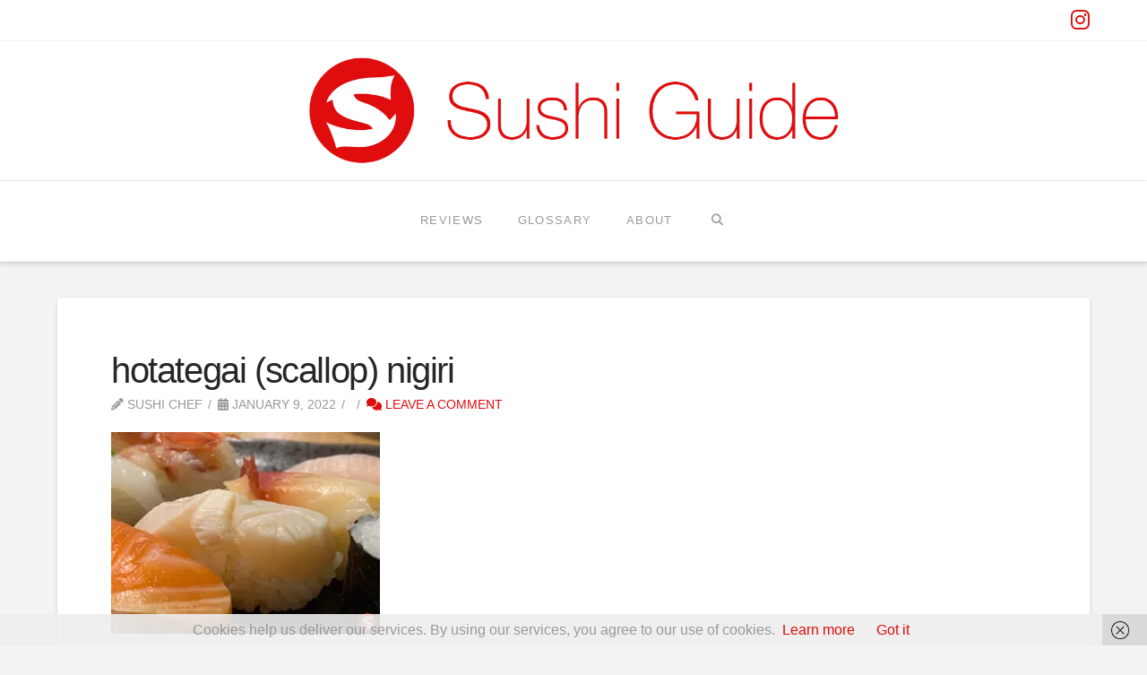

--- FILE ---
content_type: text/html; charset=UTF-8
request_url: https://sushiguide.me/reviews/hyuga-minimalistic-japanese-dining-in-dusseldorf-germany/sushiguide-me-hyuga-hotategai-nigiri/
body_size: 17142
content:
<!DOCTYPE html>
<html class="no-js" lang="en-US">
<head>
<meta charset="UTF-8">
<meta name="viewport" content="width=device-width, initial-scale=1.0">
<link rel="pingback" href="https://sushiguide.me/xmlrpc.php">
<meta name='robots' content='index, follow, max-image-preview:large, max-snippet:-1, max-video-preview:-1' />
<style>img:is([sizes="auto" i], [sizes^="auto," i]) { contain-intrinsic-size: 3000px 1500px }</style>
<!-- This site is optimized with the Yoast SEO plugin v24.1 - https://yoast.com/wordpress/plugins/seo/ -->
<title>hotategai (scallop) nigiri | Sushi Guide</title>
<link rel="canonical" href="https://sushiguide.me/reviews/hyuga-minimalistic-japanese-dining-in-dusseldorf-germany/sushiguide-me-hyuga-hotategai-nigiri/" />
<meta property="og:locale" content="en_US" />
<meta property="og:type" content="article" />
<meta property="og:title" content="hotategai (scallop) nigiri | Sushi Guide" />
<meta property="og:description" content="hotategai (scallop) nigiri" />
<meta property="og:url" content="https://sushiguide.me/reviews/hyuga-minimalistic-japanese-dining-in-dusseldorf-germany/sushiguide-me-hyuga-hotategai-nigiri/" />
<meta property="og:site_name" content="Sushi Guide" />
<meta property="article:publisher" content="https://facebook.com/sushiguide.me" />
<meta property="article:modified_time" content="2022-01-09T20:39:48+00:00" />
<meta property="og:image" content="https://sushiguide.me/reviews/hyuga-minimalistic-japanese-dining-in-dusseldorf-germany/sushiguide-me-hyuga-hotategai-nigiri" />
<meta property="og:image:width" content="2560" />
<meta property="og:image:height" content="1920" />
<meta property="og:image:type" content="image/jpeg" />
<meta name="twitter:card" content="summary_large_image" />
<meta name="twitter:site" content="@sushiguideme" />
<script type="application/ld+json" class="yoast-schema-graph">{"@context":"https://schema.org","@graph":[{"@type":"WebPage","@id":"https://sushiguide.me/reviews/hyuga-minimalistic-japanese-dining-in-dusseldorf-germany/sushiguide-me-hyuga-hotategai-nigiri/","url":"https://sushiguide.me/reviews/hyuga-minimalistic-japanese-dining-in-dusseldorf-germany/sushiguide-me-hyuga-hotategai-nigiri/","name":"hotategai (scallop) nigiri | Sushi Guide","isPartOf":{"@id":"https://sushiguide.me/#website"},"primaryImageOfPage":{"@id":"https://sushiguide.me/reviews/hyuga-minimalistic-japanese-dining-in-dusseldorf-germany/sushiguide-me-hyuga-hotategai-nigiri/#primaryimage"},"image":{"@id":"https://sushiguide.me/reviews/hyuga-minimalistic-japanese-dining-in-dusseldorf-germany/sushiguide-me-hyuga-hotategai-nigiri/#primaryimage"},"thumbnailUrl":"https://i0.wp.com/sushiguide.me/wp-content/uploads/2022/01/sushiguide.me-hyuga-hotategai-nigiri-scaled.jpg?fit=2560%2C1920&ssl=1","datePublished":"2022-01-09T20:35:48+00:00","dateModified":"2022-01-09T20:39:48+00:00","breadcrumb":{"@id":"https://sushiguide.me/reviews/hyuga-minimalistic-japanese-dining-in-dusseldorf-germany/sushiguide-me-hyuga-hotategai-nigiri/#breadcrumb"},"inLanguage":"en-US","potentialAction":[{"@type":"ReadAction","target":["https://sushiguide.me/reviews/hyuga-minimalistic-japanese-dining-in-dusseldorf-germany/sushiguide-me-hyuga-hotategai-nigiri/"]}]},{"@type":"ImageObject","inLanguage":"en-US","@id":"https://sushiguide.me/reviews/hyuga-minimalistic-japanese-dining-in-dusseldorf-germany/sushiguide-me-hyuga-hotategai-nigiri/#primaryimage","url":"https://i0.wp.com/sushiguide.me/wp-content/uploads/2022/01/sushiguide.me-hyuga-hotategai-nigiri-scaled.jpg?fit=2560%2C1920&ssl=1","contentUrl":"https://i0.wp.com/sushiguide.me/wp-content/uploads/2022/01/sushiguide.me-hyuga-hotategai-nigiri-scaled.jpg?fit=2560%2C1920&ssl=1"},{"@type":"BreadcrumbList","@id":"https://sushiguide.me/reviews/hyuga-minimalistic-japanese-dining-in-dusseldorf-germany/sushiguide-me-hyuga-hotategai-nigiri/#breadcrumb","itemListElement":[{"@type":"ListItem","position":1,"name":"Home","item":"https://sushiguide.me/"},{"@type":"ListItem","position":2,"name":"Hyuga &#8211; Minimalistic Japanese Dining in Düsseldorf, Germany","item":"https://sushiguide.me/reviews/hyuga-minimalistic-japanese-dining-in-dusseldorf-germany/"},{"@type":"ListItem","position":3,"name":"hotategai (scallop) nigiri"}]},{"@type":"WebSite","@id":"https://sushiguide.me/#website","url":"https://sushiguide.me/","name":"Sushi Guide","description":"your help at the sushi bar","potentialAction":[{"@type":"SearchAction","target":{"@type":"EntryPoint","urlTemplate":"https://sushiguide.me/?s={search_term_string}"},"query-input":{"@type":"PropertyValueSpecification","valueRequired":true,"valueName":"search_term_string"}}],"inLanguage":"en-US"},false]}</script>
<!-- / Yoast SEO plugin. -->
<link rel='dns-prefetch' href='//plausible.io' />
<link rel='dns-prefetch' href='//stats.wp.com' />
<link rel='dns-prefetch' href='//v0.wordpress.com' />
<link rel='dns-prefetch' href='//jetpack.wordpress.com' />
<link rel='dns-prefetch' href='//s0.wp.com' />
<link rel='dns-prefetch' href='//public-api.wordpress.com' />
<link rel='dns-prefetch' href='//0.gravatar.com' />
<link rel='dns-prefetch' href='//1.gravatar.com' />
<link rel='dns-prefetch' href='//2.gravatar.com' />
<link rel='preconnect' href='//i0.wp.com' />
<link rel="alternate" type="application/rss+xml" title="Sushi Guide &raquo; Feed" href="https://sushiguide.me/feed/" />
<link rel="alternate" type="application/rss+xml" title="Sushi Guide &raquo; Comments Feed" href="https://sushiguide.me/comments/feed/" />
<link rel="alternate" type="application/rss+xml" title="Sushi Guide &raquo; hotategai (scallop) nigiri Comments Feed" href="https://sushiguide.me/reviews/hyuga-minimalistic-japanese-dining-in-dusseldorf-germany/sushiguide-me-hyuga-hotategai-nigiri/feed/" />
<script type="text/javascript">
/* <![CDATA[ */
window._wpemojiSettings = {"baseUrl":"https:\/\/s.w.org\/images\/core\/emoji\/15.0.3\/72x72\/","ext":".png","svgUrl":"https:\/\/s.w.org\/images\/core\/emoji\/15.0.3\/svg\/","svgExt":".svg","source":{"concatemoji":"https:\/\/sushiguide.me\/wp-includes\/js\/wp-emoji-release.min.js?ver=6.7.4"}};
/*! This file is auto-generated */
!function(i,n){var o,s,e;function c(e){try{var t={supportTests:e,timestamp:(new Date).valueOf()};sessionStorage.setItem(o,JSON.stringify(t))}catch(e){}}function p(e,t,n){e.clearRect(0,0,e.canvas.width,e.canvas.height),e.fillText(t,0,0);var t=new Uint32Array(e.getImageData(0,0,e.canvas.width,e.canvas.height).data),r=(e.clearRect(0,0,e.canvas.width,e.canvas.height),e.fillText(n,0,0),new Uint32Array(e.getImageData(0,0,e.canvas.width,e.canvas.height).data));return t.every(function(e,t){return e===r[t]})}function u(e,t,n){switch(t){case"flag":return n(e,"\ud83c\udff3\ufe0f\u200d\u26a7\ufe0f","\ud83c\udff3\ufe0f\u200b\u26a7\ufe0f")?!1:!n(e,"\ud83c\uddfa\ud83c\uddf3","\ud83c\uddfa\u200b\ud83c\uddf3")&&!n(e,"\ud83c\udff4\udb40\udc67\udb40\udc62\udb40\udc65\udb40\udc6e\udb40\udc67\udb40\udc7f","\ud83c\udff4\u200b\udb40\udc67\u200b\udb40\udc62\u200b\udb40\udc65\u200b\udb40\udc6e\u200b\udb40\udc67\u200b\udb40\udc7f");case"emoji":return!n(e,"\ud83d\udc26\u200d\u2b1b","\ud83d\udc26\u200b\u2b1b")}return!1}function f(e,t,n){var r="undefined"!=typeof WorkerGlobalScope&&self instanceof WorkerGlobalScope?new OffscreenCanvas(300,150):i.createElement("canvas"),a=r.getContext("2d",{willReadFrequently:!0}),o=(a.textBaseline="top",a.font="600 32px Arial",{});return e.forEach(function(e){o[e]=t(a,e,n)}),o}function t(e){var t=i.createElement("script");t.src=e,t.defer=!0,i.head.appendChild(t)}"undefined"!=typeof Promise&&(o="wpEmojiSettingsSupports",s=["flag","emoji"],n.supports={everything:!0,everythingExceptFlag:!0},e=new Promise(function(e){i.addEventListener("DOMContentLoaded",e,{once:!0})}),new Promise(function(t){var n=function(){try{var e=JSON.parse(sessionStorage.getItem(o));if("object"==typeof e&&"number"==typeof e.timestamp&&(new Date).valueOf()<e.timestamp+604800&&"object"==typeof e.supportTests)return e.supportTests}catch(e){}return null}();if(!n){if("undefined"!=typeof Worker&&"undefined"!=typeof OffscreenCanvas&&"undefined"!=typeof URL&&URL.createObjectURL&&"undefined"!=typeof Blob)try{var e="postMessage("+f.toString()+"("+[JSON.stringify(s),u.toString(),p.toString()].join(",")+"));",r=new Blob([e],{type:"text/javascript"}),a=new Worker(URL.createObjectURL(r),{name:"wpTestEmojiSupports"});return void(a.onmessage=function(e){c(n=e.data),a.terminate(),t(n)})}catch(e){}c(n=f(s,u,p))}t(n)}).then(function(e){for(var t in e)n.supports[t]=e[t],n.supports.everything=n.supports.everything&&n.supports[t],"flag"!==t&&(n.supports.everythingExceptFlag=n.supports.everythingExceptFlag&&n.supports[t]);n.supports.everythingExceptFlag=n.supports.everythingExceptFlag&&!n.supports.flag,n.DOMReady=!1,n.readyCallback=function(){n.DOMReady=!0}}).then(function(){return e}).then(function(){var e;n.supports.everything||(n.readyCallback(),(e=n.source||{}).concatemoji?t(e.concatemoji):e.wpemoji&&e.twemoji&&(t(e.twemoji),t(e.wpemoji)))}))}((window,document),window._wpemojiSettings);
/* ]]> */
</script>
<style id='wp-emoji-styles-inline-css' type='text/css'>
img.wp-smiley, img.emoji {
display: inline !important;
border: none !important;
box-shadow: none !important;
height: 1em !important;
width: 1em !important;
margin: 0 0.07em !important;
vertical-align: -0.1em !important;
background: none !important;
padding: 0 !important;
}
</style>
<!-- <link rel='stylesheet' id='wp-block-library-css' href='https://sushiguide.me/wp-includes/css/dist/block-library/style.min.css?ver=6.7.4' type='text/css' media='all' /> -->
<link rel="stylesheet" type="text/css" href="//sushiguide.me/wp-content/cache/wpfc-minified/lp4ua3n5/hxgus.css" media="all"/>
<style id='wp-block-library-theme-inline-css' type='text/css'>
.wp-block-audio :where(figcaption){color:#555;font-size:13px;text-align:center}.is-dark-theme .wp-block-audio :where(figcaption){color:#ffffffa6}.wp-block-audio{margin:0 0 1em}.wp-block-code{border:1px solid #ccc;border-radius:4px;font-family:Menlo,Consolas,monaco,monospace;padding:.8em 1em}.wp-block-embed :where(figcaption){color:#555;font-size:13px;text-align:center}.is-dark-theme .wp-block-embed :where(figcaption){color:#ffffffa6}.wp-block-embed{margin:0 0 1em}.blocks-gallery-caption{color:#555;font-size:13px;text-align:center}.is-dark-theme .blocks-gallery-caption{color:#ffffffa6}:root :where(.wp-block-image figcaption){color:#555;font-size:13px;text-align:center}.is-dark-theme :root :where(.wp-block-image figcaption){color:#ffffffa6}.wp-block-image{margin:0 0 1em}.wp-block-pullquote{border-bottom:4px solid;border-top:4px solid;color:currentColor;margin-bottom:1.75em}.wp-block-pullquote cite,.wp-block-pullquote footer,.wp-block-pullquote__citation{color:currentColor;font-size:.8125em;font-style:normal;text-transform:uppercase}.wp-block-quote{border-left:.25em solid;margin:0 0 1.75em;padding-left:1em}.wp-block-quote cite,.wp-block-quote footer{color:currentColor;font-size:.8125em;font-style:normal;position:relative}.wp-block-quote:where(.has-text-align-right){border-left:none;border-right:.25em solid;padding-left:0;padding-right:1em}.wp-block-quote:where(.has-text-align-center){border:none;padding-left:0}.wp-block-quote.is-large,.wp-block-quote.is-style-large,.wp-block-quote:where(.is-style-plain){border:none}.wp-block-search .wp-block-search__label{font-weight:700}.wp-block-search__button{border:1px solid #ccc;padding:.375em .625em}:where(.wp-block-group.has-background){padding:1.25em 2.375em}.wp-block-separator.has-css-opacity{opacity:.4}.wp-block-separator{border:none;border-bottom:2px solid;margin-left:auto;margin-right:auto}.wp-block-separator.has-alpha-channel-opacity{opacity:1}.wp-block-separator:not(.is-style-wide):not(.is-style-dots){width:100px}.wp-block-separator.has-background:not(.is-style-dots){border-bottom:none;height:1px}.wp-block-separator.has-background:not(.is-style-wide):not(.is-style-dots){height:2px}.wp-block-table{margin:0 0 1em}.wp-block-table td,.wp-block-table th{word-break:normal}.wp-block-table :where(figcaption){color:#555;font-size:13px;text-align:center}.is-dark-theme .wp-block-table :where(figcaption){color:#ffffffa6}.wp-block-video :where(figcaption){color:#555;font-size:13px;text-align:center}.is-dark-theme .wp-block-video :where(figcaption){color:#ffffffa6}.wp-block-video{margin:0 0 1em}:root :where(.wp-block-template-part.has-background){margin-bottom:0;margin-top:0;padding:1.25em 2.375em}
</style>
<!-- <link rel='stylesheet' id='mediaelement-css' href='https://sushiguide.me/wp-includes/js/mediaelement/mediaelementplayer-legacy.min.css?ver=4.2.17' type='text/css' media='all' /> -->
<!-- <link rel='stylesheet' id='wp-mediaelement-css' href='https://sushiguide.me/wp-includes/js/mediaelement/wp-mediaelement.min.css?ver=6.7.4' type='text/css' media='all' /> -->
<link rel="stylesheet" type="text/css" href="//sushiguide.me/wp-content/cache/wpfc-minified/2fnbwpyb/hxgus.css" media="all"/>
<style id='jetpack-sharing-buttons-style-inline-css' type='text/css'>
.jetpack-sharing-buttons__services-list{display:flex;flex-direction:row;flex-wrap:wrap;gap:0;list-style-type:none;margin:5px;padding:0}.jetpack-sharing-buttons__services-list.has-small-icon-size{font-size:12px}.jetpack-sharing-buttons__services-list.has-normal-icon-size{font-size:16px}.jetpack-sharing-buttons__services-list.has-large-icon-size{font-size:24px}.jetpack-sharing-buttons__services-list.has-huge-icon-size{font-size:36px}@media print{.jetpack-sharing-buttons__services-list{display:none!important}}.editor-styles-wrapper .wp-block-jetpack-sharing-buttons{gap:0;padding-inline-start:0}ul.jetpack-sharing-buttons__services-list.has-background{padding:1.25em 2.375em}
</style>
<style id='classic-theme-styles-inline-css' type='text/css'>
/*! This file is auto-generated */
.wp-block-button__link{color:#fff;background-color:#32373c;border-radius:9999px;box-shadow:none;text-decoration:none;padding:calc(.667em + 2px) calc(1.333em + 2px);font-size:1.125em}.wp-block-file__button{background:#32373c;color:#fff;text-decoration:none}
</style>
<style id='global-styles-inline-css' type='text/css'>
:root{--wp--preset--aspect-ratio--square: 1;--wp--preset--aspect-ratio--4-3: 4/3;--wp--preset--aspect-ratio--3-4: 3/4;--wp--preset--aspect-ratio--3-2: 3/2;--wp--preset--aspect-ratio--2-3: 2/3;--wp--preset--aspect-ratio--16-9: 16/9;--wp--preset--aspect-ratio--9-16: 9/16;--wp--preset--color--black: #000000;--wp--preset--color--cyan-bluish-gray: #abb8c3;--wp--preset--color--white: #ffffff;--wp--preset--color--pale-pink: #f78da7;--wp--preset--color--vivid-red: #cf2e2e;--wp--preset--color--luminous-vivid-orange: #ff6900;--wp--preset--color--luminous-vivid-amber: #fcb900;--wp--preset--color--light-green-cyan: #7bdcb5;--wp--preset--color--vivid-green-cyan: #00d084;--wp--preset--color--pale-cyan-blue: #8ed1fc;--wp--preset--color--vivid-cyan-blue: #0693e3;--wp--preset--color--vivid-purple: #9b51e0;--wp--preset--gradient--vivid-cyan-blue-to-vivid-purple: linear-gradient(135deg,rgba(6,147,227,1) 0%,rgb(155,81,224) 100%);--wp--preset--gradient--light-green-cyan-to-vivid-green-cyan: linear-gradient(135deg,rgb(122,220,180) 0%,rgb(0,208,130) 100%);--wp--preset--gradient--luminous-vivid-amber-to-luminous-vivid-orange: linear-gradient(135deg,rgba(252,185,0,1) 0%,rgba(255,105,0,1) 100%);--wp--preset--gradient--luminous-vivid-orange-to-vivid-red: linear-gradient(135deg,rgba(255,105,0,1) 0%,rgb(207,46,46) 100%);--wp--preset--gradient--very-light-gray-to-cyan-bluish-gray: linear-gradient(135deg,rgb(238,238,238) 0%,rgb(169,184,195) 100%);--wp--preset--gradient--cool-to-warm-spectrum: linear-gradient(135deg,rgb(74,234,220) 0%,rgb(151,120,209) 20%,rgb(207,42,186) 40%,rgb(238,44,130) 60%,rgb(251,105,98) 80%,rgb(254,248,76) 100%);--wp--preset--gradient--blush-light-purple: linear-gradient(135deg,rgb(255,206,236) 0%,rgb(152,150,240) 100%);--wp--preset--gradient--blush-bordeaux: linear-gradient(135deg,rgb(254,205,165) 0%,rgb(254,45,45) 50%,rgb(107,0,62) 100%);--wp--preset--gradient--luminous-dusk: linear-gradient(135deg,rgb(255,203,112) 0%,rgb(199,81,192) 50%,rgb(65,88,208) 100%);--wp--preset--gradient--pale-ocean: linear-gradient(135deg,rgb(255,245,203) 0%,rgb(182,227,212) 50%,rgb(51,167,181) 100%);--wp--preset--gradient--electric-grass: linear-gradient(135deg,rgb(202,248,128) 0%,rgb(113,206,126) 100%);--wp--preset--gradient--midnight: linear-gradient(135deg,rgb(2,3,129) 0%,rgb(40,116,252) 100%);--wp--preset--font-size--small: 13px;--wp--preset--font-size--medium: 20px;--wp--preset--font-size--large: 36px;--wp--preset--font-size--x-large: 42px;--wp--preset--spacing--20: 0.44rem;--wp--preset--spacing--30: 0.67rem;--wp--preset--spacing--40: 1rem;--wp--preset--spacing--50: 1.5rem;--wp--preset--spacing--60: 2.25rem;--wp--preset--spacing--70: 3.38rem;--wp--preset--spacing--80: 5.06rem;--wp--preset--shadow--natural: 6px 6px 9px rgba(0, 0, 0, 0.2);--wp--preset--shadow--deep: 12px 12px 50px rgba(0, 0, 0, 0.4);--wp--preset--shadow--sharp: 6px 6px 0px rgba(0, 0, 0, 0.2);--wp--preset--shadow--outlined: 6px 6px 0px -3px rgba(255, 255, 255, 1), 6px 6px rgba(0, 0, 0, 1);--wp--preset--shadow--crisp: 6px 6px 0px rgba(0, 0, 0, 1);}:where(.is-layout-flex){gap: 0.5em;}:where(.is-layout-grid){gap: 0.5em;}body .is-layout-flex{display: flex;}.is-layout-flex{flex-wrap: wrap;align-items: center;}.is-layout-flex > :is(*, div){margin: 0;}body .is-layout-grid{display: grid;}.is-layout-grid > :is(*, div){margin: 0;}:where(.wp-block-columns.is-layout-flex){gap: 2em;}:where(.wp-block-columns.is-layout-grid){gap: 2em;}:where(.wp-block-post-template.is-layout-flex){gap: 1.25em;}:where(.wp-block-post-template.is-layout-grid){gap: 1.25em;}.has-black-color{color: var(--wp--preset--color--black) !important;}.has-cyan-bluish-gray-color{color: var(--wp--preset--color--cyan-bluish-gray) !important;}.has-white-color{color: var(--wp--preset--color--white) !important;}.has-pale-pink-color{color: var(--wp--preset--color--pale-pink) !important;}.has-vivid-red-color{color: var(--wp--preset--color--vivid-red) !important;}.has-luminous-vivid-orange-color{color: var(--wp--preset--color--luminous-vivid-orange) !important;}.has-luminous-vivid-amber-color{color: var(--wp--preset--color--luminous-vivid-amber) !important;}.has-light-green-cyan-color{color: var(--wp--preset--color--light-green-cyan) !important;}.has-vivid-green-cyan-color{color: var(--wp--preset--color--vivid-green-cyan) !important;}.has-pale-cyan-blue-color{color: var(--wp--preset--color--pale-cyan-blue) !important;}.has-vivid-cyan-blue-color{color: var(--wp--preset--color--vivid-cyan-blue) !important;}.has-vivid-purple-color{color: var(--wp--preset--color--vivid-purple) !important;}.has-black-background-color{background-color: var(--wp--preset--color--black) !important;}.has-cyan-bluish-gray-background-color{background-color: var(--wp--preset--color--cyan-bluish-gray) !important;}.has-white-background-color{background-color: var(--wp--preset--color--white) !important;}.has-pale-pink-background-color{background-color: var(--wp--preset--color--pale-pink) !important;}.has-vivid-red-background-color{background-color: var(--wp--preset--color--vivid-red) !important;}.has-luminous-vivid-orange-background-color{background-color: var(--wp--preset--color--luminous-vivid-orange) !important;}.has-luminous-vivid-amber-background-color{background-color: var(--wp--preset--color--luminous-vivid-amber) !important;}.has-light-green-cyan-background-color{background-color: var(--wp--preset--color--light-green-cyan) !important;}.has-vivid-green-cyan-background-color{background-color: var(--wp--preset--color--vivid-green-cyan) !important;}.has-pale-cyan-blue-background-color{background-color: var(--wp--preset--color--pale-cyan-blue) !important;}.has-vivid-cyan-blue-background-color{background-color: var(--wp--preset--color--vivid-cyan-blue) !important;}.has-vivid-purple-background-color{background-color: var(--wp--preset--color--vivid-purple) !important;}.has-black-border-color{border-color: var(--wp--preset--color--black) !important;}.has-cyan-bluish-gray-border-color{border-color: var(--wp--preset--color--cyan-bluish-gray) !important;}.has-white-border-color{border-color: var(--wp--preset--color--white) !important;}.has-pale-pink-border-color{border-color: var(--wp--preset--color--pale-pink) !important;}.has-vivid-red-border-color{border-color: var(--wp--preset--color--vivid-red) !important;}.has-luminous-vivid-orange-border-color{border-color: var(--wp--preset--color--luminous-vivid-orange) !important;}.has-luminous-vivid-amber-border-color{border-color: var(--wp--preset--color--luminous-vivid-amber) !important;}.has-light-green-cyan-border-color{border-color: var(--wp--preset--color--light-green-cyan) !important;}.has-vivid-green-cyan-border-color{border-color: var(--wp--preset--color--vivid-green-cyan) !important;}.has-pale-cyan-blue-border-color{border-color: var(--wp--preset--color--pale-cyan-blue) !important;}.has-vivid-cyan-blue-border-color{border-color: var(--wp--preset--color--vivid-cyan-blue) !important;}.has-vivid-purple-border-color{border-color: var(--wp--preset--color--vivid-purple) !important;}.has-vivid-cyan-blue-to-vivid-purple-gradient-background{background: var(--wp--preset--gradient--vivid-cyan-blue-to-vivid-purple) !important;}.has-light-green-cyan-to-vivid-green-cyan-gradient-background{background: var(--wp--preset--gradient--light-green-cyan-to-vivid-green-cyan) !important;}.has-luminous-vivid-amber-to-luminous-vivid-orange-gradient-background{background: var(--wp--preset--gradient--luminous-vivid-amber-to-luminous-vivid-orange) !important;}.has-luminous-vivid-orange-to-vivid-red-gradient-background{background: var(--wp--preset--gradient--luminous-vivid-orange-to-vivid-red) !important;}.has-very-light-gray-to-cyan-bluish-gray-gradient-background{background: var(--wp--preset--gradient--very-light-gray-to-cyan-bluish-gray) !important;}.has-cool-to-warm-spectrum-gradient-background{background: var(--wp--preset--gradient--cool-to-warm-spectrum) !important;}.has-blush-light-purple-gradient-background{background: var(--wp--preset--gradient--blush-light-purple) !important;}.has-blush-bordeaux-gradient-background{background: var(--wp--preset--gradient--blush-bordeaux) !important;}.has-luminous-dusk-gradient-background{background: var(--wp--preset--gradient--luminous-dusk) !important;}.has-pale-ocean-gradient-background{background: var(--wp--preset--gradient--pale-ocean) !important;}.has-electric-grass-gradient-background{background: var(--wp--preset--gradient--electric-grass) !important;}.has-midnight-gradient-background{background: var(--wp--preset--gradient--midnight) !important;}.has-small-font-size{font-size: var(--wp--preset--font-size--small) !important;}.has-medium-font-size{font-size: var(--wp--preset--font-size--medium) !important;}.has-large-font-size{font-size: var(--wp--preset--font-size--large) !important;}.has-x-large-font-size{font-size: var(--wp--preset--font-size--x-large) !important;}
:where(.wp-block-post-template.is-layout-flex){gap: 1.25em;}:where(.wp-block-post-template.is-layout-grid){gap: 1.25em;}
:where(.wp-block-columns.is-layout-flex){gap: 2em;}:where(.wp-block-columns.is-layout-grid){gap: 2em;}
:root :where(.wp-block-pullquote){font-size: 1.5em;line-height: 1.6;}
</style>
<!-- <link rel='stylesheet' id='name-directory-style-css' href='https://sushiguide.me/wp-content/plugins/name-directory/name_directory.css?ver=6.7.4' type='text/css' media='all' /> -->
<!-- <link rel='stylesheet' id='x-stack-css' href='https://sushiguide.me/wp-content/themes/x/framework/dist/css/site/stacks/integrity-light.css?ver=10.5.14' type='text/css' media='all' /> -->
<link rel="stylesheet" type="text/css" href="//sushiguide.me/wp-content/cache/wpfc-minified/fdgccg5p/hxgus.css" media="all"/>
<style id='cs-inline-css' type='text/css'>
@media (min-width:1200px){.x-hide-xl{display:none !important;}}@media (min-width:979px) and (max-width:1199px){.x-hide-lg{display:none !important;}}@media (min-width:767px) and (max-width:978px){.x-hide-md{display:none !important;}}@media (min-width:480px) and (max-width:766px){.x-hide-sm{display:none !important;}}@media (max-width:479px){.x-hide-xs{display:none !important;}} a,h1 a:hover,h2 a:hover,h3 a:hover,h4 a:hover,h5 a:hover,h6 a:hover,.x-breadcrumb-wrap a:hover,.widget ul li a:hover,.widget ol li a:hover,.widget.widget_text ul li a,.widget.widget_text ol li a,.widget_nav_menu .current-menu-item > a,.x-accordion-heading .x-accordion-toggle:hover,.x-comment-author a:hover,.x-comment-time:hover,.x-recent-posts a:hover .h-recent-posts{color:rgb(222,13,13);}a:hover,.widget.widget_text ul li a:hover,.widget.widget_text ol li a:hover,.x-twitter-widget ul li a:hover{color:rgba(222,13,13,0.7);}.rev_slider_wrapper,a.x-img-thumbnail:hover,.x-slider-container.below,.page-template-template-blank-3-php .x-slider-container.above,.page-template-template-blank-6-php .x-slider-container.above{border-color:rgb(222,13,13);}.entry-thumb:before,.x-pagination span.current,.woocommerce-pagination span[aria-current],.flex-direction-nav a,.flex-control-nav a:hover,.flex-control-nav a.flex-active,.mejs-time-current,.x-dropcap,.x-skill-bar .bar,.x-pricing-column.featured h2,.h-comments-title small,.x-entry-share .x-share:hover,.x-highlight,.x-recent-posts .x-recent-posts-img:after{background-color:rgb(222,13,13);}.x-nav-tabs > .active > a,.x-nav-tabs > .active > a:hover{box-shadow:inset 0 3px 0 0 rgb(222,13,13);}.x-main{width:calc(72% - 2.463055%);}.x-sidebar{width:calc(100% - 2.463055% - 72%);}.x-comment-author,.x-comment-time,.comment-form-author label,.comment-form-email label,.comment-form-url label,.comment-form-rating label,.comment-form-comment label,.widget_calendar #wp-calendar caption,.widget.widget_rss li .rsswidget{font-family:"Helvetica Neue",Helvetica,Arial,sans-serif;font-weight:300;}.p-landmark-sub,.p-meta,input,button,select,textarea{font-family:"Helvetica Neue",Helvetica,Arial,sans-serif;}.widget ul li a,.widget ol li a,.x-comment-time{color:#999999;}.widget_text ol li a,.widget_text ul li a{color:rgb(222,13,13);}.widget_text ol li a:hover,.widget_text ul li a:hover{color:rgba(222,13,13,0.7);}.comment-form-author label,.comment-form-email label,.comment-form-url label,.comment-form-rating label,.comment-form-comment label,.widget_calendar #wp-calendar th,.p-landmark-sub strong,.widget_tag_cloud .tagcloud a:hover,.widget_tag_cloud .tagcloud a:active,.entry-footer a:hover,.entry-footer a:active,.x-breadcrumbs .current,.x-comment-author,.x-comment-author a{color:#272727;}.widget_calendar #wp-calendar th{border-color:#272727;}.h-feature-headline span i{background-color:#272727;}@media (max-width:978.98px){}html{font-size:16px;}@media (min-width:479px){html{font-size:16px;}}@media (min-width:766px){html{font-size:16px;}}@media (min-width:978px){html{font-size:16px;}}@media (min-width:1199px){html{font-size:16px;}}body{font-style:normal;font-weight:300;color:#999999;background-color:#f3f3f3;}.w-b{font-weight:300 !important;}h1,h2,h3,h4,h5,h6,.h1,.h2,.h3,.h4,.h5,.h6{font-family:"Helvetica Neue",Helvetica,Arial,sans-serif;font-style:normal;font-weight:300;}h1,.h1{letter-spacing:-0.035em;}h2,.h2{letter-spacing:-0.035em;}h3,.h3{letter-spacing:-0.035em;}h4,.h4{letter-spacing:-0.035em;}h5,.h5{letter-spacing:-0.035em;}h6,.h6{letter-spacing:-0.035em;}.w-h{font-weight:300 !important;}.x-container.width{width:90%;}.x-container.max{max-width:1200px;}.x-bar-content.x-container.width{flex-basis:90%;}.x-main.full{float:none;clear:both;display:block;width:auto;}@media (max-width:978.98px){.x-main.full,.x-main.left,.x-main.right,.x-sidebar.left,.x-sidebar.right{float:none;display:block;width:auto !important;}}.entry-header,.entry-content{font-size:1rem;}body,input,button,select,textarea{font-family:"Helvetica Neue",Helvetica,Arial,sans-serif;}h1,h2,h3,h4,h5,h6,.h1,.h2,.h3,.h4,.h5,.h6,h1 a,h2 a,h3 a,h4 a,h5 a,h6 a,.h1 a,.h2 a,.h3 a,.h4 a,.h5 a,.h6 a,blockquote{color:#272727;}.cfc-h-tx{color:#272727 !important;}.cfc-h-bd{border-color:#272727 !important;}.cfc-h-bg{background-color:#272727 !important;}.cfc-b-tx{color:#999999 !important;}.cfc-b-bd{border-color:#999999 !important;}.cfc-b-bg{background-color:#999999 !important;}.x-btn,.button,[type="submit"]{color:#ffffff;border-color:rgb(222,13,13);background-color:rgb(222,13,13);text-shadow:0 0.075em 0.075em rgba(0,0,0,0.5);border-radius:0.25em;padding:0.429em 1.143em 0.643em;font-size:14px;}.x-btn:hover,.button:hover,[type="submit"]:hover{color:#ffffff;border-color:rgb(222,13,13);background-color:rgb(222,13,13);text-shadow:0 0.075em 0.075em rgba(0,0,0,0.5);}.x-btn.x-btn-real,.x-btn.x-btn-real:hover{margin-bottom:0.25em;text-shadow:0 0.075em 0.075em rgba(0,0,0,0.65);}.x-btn.x-btn-real{box-shadow:0 0.25em 0 0 #a71000,0 4px 9px rgba(0,0,0,0.75);}.x-btn.x-btn-real:hover{box-shadow:0 0.25em 0 0 #a71000,0 4px 9px rgba(0,0,0,0.75);}.x-btn.x-btn-flat,.x-btn.x-btn-flat:hover{margin-bottom:0;text-shadow:0 0.075em 0.075em rgba(0,0,0,0.65);box-shadow:none;}.x-btn.x-btn-transparent,.x-btn.x-btn-transparent:hover{margin-bottom:0;border-width:3px;text-shadow:none;text-transform:uppercase;background-color:transparent;box-shadow:none;}.x-topbar .p-info a:hover,.x-widgetbar .widget ul li a:hover{color:rgb(222,13,13);}.x-topbar .p-info,.x-topbar .p-info a,.x-navbar .desktop .x-nav > li > a,.x-navbar .desktop .sub-menu a,.x-navbar .mobile .x-nav li > a,.x-breadcrumb-wrap a,.x-breadcrumbs .delimiter{color:#999999;}.x-navbar .desktop .x-nav > li > a:hover,.x-navbar .desktop .x-nav > .x-active > a,.x-navbar .desktop .x-nav > .current-menu-item > a,.x-navbar .desktop .sub-menu a:hover,.x-navbar .desktop .sub-menu .x-active > a,.x-navbar .desktop .sub-menu .current-menu-item > a,.x-navbar .desktop .x-nav .x-megamenu > .sub-menu > li > a,.x-navbar .mobile .x-nav li > a:hover,.x-navbar .mobile .x-nav .x-active > a,.x-navbar .mobile .x-nav .current-menu-item > a{color:#272727;}.x-navbar .desktop .x-nav > li > a:hover,.x-navbar .desktop .x-nav > .x-active > a,.x-navbar .desktop .x-nav > .current-menu-item > a{box-shadow:inset 0 4px 0 0 rgb(222,13,13);}.x-navbar .desktop .x-nav > li > a{height:90px;padding-top:37px;}.x-navbar-fixed-top-active .x-navbar-wrap{margin-bottom:1px;}.x-navbar .desktop .x-nav > li ul{top:calc(90px - 15px);}@media (max-width:979px){.x-navbar-fixed-top-active .x-navbar-wrap{margin-bottom:0;}}body.x-navbar-fixed-top-active .x-navbar-wrap{height:90px;}.x-navbar-inner{min-height:90px;}.x-logobar-inner{padding-top:15px;padding-bottom:15px;}.x-brand{font-family:"Helvetica Neue",Helvetica,Arial,sans-serif;font-size:42px;font-style:normal;font-weight:300;letter-spacing:-0.035em;color:#272727;}.x-brand:hover,.x-brand:focus{color:#272727;}.x-brand img{width:calc(1200px / 2);}.x-navbar .x-nav-wrap .x-nav > li > a{font-family:"Helvetica Neue",Helvetica,Arial,sans-serif;font-style:normal;font-weight:400;letter-spacing:0.1em;text-transform:uppercase;}.x-navbar .desktop .x-nav > li > a{font-size:13px;}.x-navbar .desktop .x-nav > li > a:not(.x-btn-navbar-woocommerce){padding-left:20px;padding-right:20px;}.x-navbar .desktop .x-nav > li > a > span{margin-right:-0.1em;}.x-btn-navbar{margin-top:10px;}.x-btn-navbar,.x-btn-navbar.collapsed{font-size:20px;}@media (max-width:979px){body.x-navbar-fixed-top-active .x-navbar-wrap{height:auto;}.x-widgetbar{left:0;right:0;}}.bg .mejs-container,.x-video .mejs-container{position:unset !important;} @font-face{font-family:'FontAwesomePro';font-style:normal;font-weight:900;font-display:block;src:url('https://sushiguide.me/wp-content/plugins/cornerstone/assets/fonts/fa-solid-900.woff2?ver=6.5.2') format('woff2'),url('https://sushiguide.me/wp-content/plugins/cornerstone/assets/fonts/fa-solid-900.ttf?ver=6.5.2') format('truetype');}[data-x-fa-pro-icon]{font-family:"FontAwesomePro" !important;}[data-x-fa-pro-icon]:before{content:attr(data-x-fa-pro-icon);}[data-x-icon],[data-x-icon-o],[data-x-icon-l],[data-x-icon-s],[data-x-icon-b],[data-x-icon-sr],[data-x-icon-ss],[data-x-icon-sl],[data-x-fa-pro-icon],[class*="cs-fa-"]{display:inline-flex;font-style:normal;font-weight:400;text-decoration:inherit;text-rendering:auto;-webkit-font-smoothing:antialiased;-moz-osx-font-smoothing:grayscale;}[data-x-icon].left,[data-x-icon-o].left,[data-x-icon-l].left,[data-x-icon-s].left,[data-x-icon-b].left,[data-x-icon-sr].left,[data-x-icon-ss].left,[data-x-icon-sl].left,[data-x-fa-pro-icon].left,[class*="cs-fa-"].left{margin-right:0.5em;}[data-x-icon].right,[data-x-icon-o].right,[data-x-icon-l].right,[data-x-icon-s].right,[data-x-icon-b].right,[data-x-icon-sr].right,[data-x-icon-ss].right,[data-x-icon-sl].right,[data-x-fa-pro-icon].right,[class*="cs-fa-"].right{margin-left:0.5em;}[data-x-icon]:before,[data-x-icon-o]:before,[data-x-icon-l]:before,[data-x-icon-s]:before,[data-x-icon-b]:before,[data-x-icon-sr]:before,[data-x-icon-ss]:before,[data-x-icon-sl]:before,[data-x-fa-pro-icon]:before,[class*="cs-fa-"]:before{line-height:1;}@font-face{font-family:'FontAwesome';font-style:normal;font-weight:900;font-display:block;src:url('https://sushiguide.me/wp-content/plugins/cornerstone/assets/fonts/fa-solid-900.woff2?ver=6.5.2') format('woff2'),url('https://sushiguide.me/wp-content/plugins/cornerstone/assets/fonts/fa-solid-900.ttf?ver=6.5.2') format('truetype');}[data-x-icon],[data-x-icon-s],[data-x-icon][class*="cs-fa-"]{font-family:"FontAwesome" !important;font-weight:900;}[data-x-icon]:before,[data-x-icon][class*="cs-fa-"]:before{content:attr(data-x-icon);}[data-x-icon-s]:before{content:attr(data-x-icon-s);}@font-face{font-family:'FontAwesomeRegular';font-style:normal;font-weight:400;font-display:block;src:url('https://sushiguide.me/wp-content/plugins/cornerstone/assets/fonts/fa-regular-400.woff2?ver=6.5.2') format('woff2'),url('https://sushiguide.me/wp-content/plugins/cornerstone/assets/fonts/fa-regular-400.ttf?ver=6.5.2') format('truetype');}@font-face{font-family:'FontAwesomePro';font-style:normal;font-weight:400;font-display:block;src:url('https://sushiguide.me/wp-content/plugins/cornerstone/assets/fonts/fa-regular-400.woff2?ver=6.5.2') format('woff2'),url('https://sushiguide.me/wp-content/plugins/cornerstone/assets/fonts/fa-regular-400.ttf?ver=6.5.2') format('truetype');}[data-x-icon-o]{font-family:"FontAwesomeRegular" !important;}[data-x-icon-o]:before{content:attr(data-x-icon-o);}@font-face{font-family:'FontAwesomeLight';font-style:normal;font-weight:300;font-display:block;src:url('https://sushiguide.me/wp-content/plugins/cornerstone/assets/fonts/fa-light-300.woff2?ver=6.5.2') format('woff2'),url('https://sushiguide.me/wp-content/plugins/cornerstone/assets/fonts/fa-light-300.ttf?ver=6.5.2') format('truetype');}@font-face{font-family:'FontAwesomePro';font-style:normal;font-weight:300;font-display:block;src:url('https://sushiguide.me/wp-content/plugins/cornerstone/assets/fonts/fa-light-300.woff2?ver=6.5.2') format('woff2'),url('https://sushiguide.me/wp-content/plugins/cornerstone/assets/fonts/fa-light-300.ttf?ver=6.5.2') format('truetype');}[data-x-icon-l]{font-family:"FontAwesomeLight" !important;font-weight:300;}[data-x-icon-l]:before{content:attr(data-x-icon-l);}@font-face{font-family:'FontAwesomeBrands';font-style:normal;font-weight:normal;font-display:block;src:url('https://sushiguide.me/wp-content/plugins/cornerstone/assets/fonts/fa-brands-400.woff2?ver=6.5.2') format('woff2'),url('https://sushiguide.me/wp-content/plugins/cornerstone/assets/fonts/fa-brands-400.ttf?ver=6.5.2') format('truetype');}[data-x-icon-b]{font-family:"FontAwesomeBrands" !important;}[data-x-icon-b]:before{content:attr(data-x-icon-b);}.widget.widget_rss li .rsswidget:before{content:"\f35d";padding-right:0.4em;font-family:"FontAwesome";}
</style>
<script type="text/javascript" src="https://sushiguide.me/wp-includes/js/jquery/jquery.min.js?ver=3.7.1" id="jquery-core-js"></script>
<script type="text/javascript" src="https://sushiguide.me/wp-includes/js/jquery/jquery-migrate.min.js?ver=3.4.1" id="jquery-migrate-js"></script>
<script type="text/javascript" src="https://sushiguide.me/wp-content/plugins/revslider%206.6.12/public/assets/js/rbtools.min.js?ver=6.6.12" async id="tp-tools-js"></script>
<script type="text/javascript" src="https://sushiguide.me/wp-content/plugins/revslider%206.6.12/public/assets/js/rs6.min.js?ver=6.6.12" async id="revmin-js"></script>
<script type="text/javascript" defer data-domain='sushiguide.me' data-api='https://plausible.io/api/event' data-cfasync='false' src="https://plausible.io/js/plausible.outbound-links.js?ver=2.1.4" id="plausible"></script>
<script type="text/javascript" id="plausible-analytics-js-after">
/* <![CDATA[ */
window.plausible = window.plausible || function() { (window.plausible.q = window.plausible.q || []).push(arguments) }
/* ]]> */
</script>
<link rel="https://api.w.org/" href="https://sushiguide.me/wp-json/" /><link rel="alternate" title="JSON" type="application/json" href="https://sushiguide.me/wp-json/wp/v2/media/2824" /><link rel='shortlink' href='https://wp.me/a8MkeE-Jy' />
<link rel="alternate" title="oEmbed (JSON)" type="application/json+oembed" href="https://sushiguide.me/wp-json/oembed/1.0/embed?url=https%3A%2F%2Fsushiguide.me%2Freviews%2Fhyuga-minimalistic-japanese-dining-in-dusseldorf-germany%2Fsushiguide-me-hyuga-hotategai-nigiri%2F" />
<link rel="alternate" title="oEmbed (XML)" type="text/xml+oembed" href="https://sushiguide.me/wp-json/oembed/1.0/embed?url=https%3A%2F%2Fsushiguide.me%2Freviews%2Fhyuga-minimalistic-japanese-dining-in-dusseldorf-germany%2Fsushiguide-me-hyuga-hotategai-nigiri%2F&#038;format=xml" />
<style>img#wpstats{display:none}</style>
<meta name='plausible-analytics-version' content='2.1.4' />
<style type="text/css" media="screen">input#akismet_privacy_check { float: left; margin: 7px 7px 7px 0; width: 13px; }</style><link rel="amphtml" href="https://sushiguide.me/reviews/hyuga-minimalistic-japanese-dining-in-dusseldorf-germany/sushiguide-me-hyuga-hotategai-nigiri/?amp"><meta name="generator" content="Powered by Slider Revolution 6.6.12 - responsive, Mobile-Friendly Slider Plugin for WordPress with comfortable drag and drop interface." />
<link rel="icon" href="https://i0.wp.com/sushiguide.me/wp-content/uploads/2017/06/sushi-guide-icon.png?fit=32%2C32&#038;ssl=1" sizes="32x32" />
<link rel="icon" href="https://i0.wp.com/sushiguide.me/wp-content/uploads/2017/06/sushi-guide-icon.png?fit=192%2C192&#038;ssl=1" sizes="192x192" />
<link rel="apple-touch-icon" href="https://i0.wp.com/sushiguide.me/wp-content/uploads/2017/06/sushi-guide-icon.png?fit=180%2C180&#038;ssl=1" />
<meta name="msapplication-TileImage" content="https://i0.wp.com/sushiguide.me/wp-content/uploads/2017/06/sushi-guide-icon.png?fit=270%2C270&#038;ssl=1" />
<script>function setREVStartSize(e){
//window.requestAnimationFrame(function() {
window.RSIW = window.RSIW===undefined ? window.innerWidth : window.RSIW;
window.RSIH = window.RSIH===undefined ? window.innerHeight : window.RSIH;
try {
var pw = document.getElementById(e.c).parentNode.offsetWidth,
newh;
pw = pw===0 || isNaN(pw) || (e.l=="fullwidth" || e.layout=="fullwidth") ? window.RSIW : pw;
e.tabw = e.tabw===undefined ? 0 : parseInt(e.tabw);
e.thumbw = e.thumbw===undefined ? 0 : parseInt(e.thumbw);
e.tabh = e.tabh===undefined ? 0 : parseInt(e.tabh);
e.thumbh = e.thumbh===undefined ? 0 : parseInt(e.thumbh);
e.tabhide = e.tabhide===undefined ? 0 : parseInt(e.tabhide);
e.thumbhide = e.thumbhide===undefined ? 0 : parseInt(e.thumbhide);
e.mh = e.mh===undefined || e.mh=="" || e.mh==="auto" ? 0 : parseInt(e.mh,0);
if(e.layout==="fullscreen" || e.l==="fullscreen")
newh = Math.max(e.mh,window.RSIH);
else{
e.gw = Array.isArray(e.gw) ? e.gw : [e.gw];
for (var i in e.rl) if (e.gw[i]===undefined || e.gw[i]===0) e.gw[i] = e.gw[i-1];
e.gh = e.el===undefined || e.el==="" || (Array.isArray(e.el) && e.el.length==0)? e.gh : e.el;
e.gh = Array.isArray(e.gh) ? e.gh : [e.gh];
for (var i in e.rl) if (e.gh[i]===undefined || e.gh[i]===0) e.gh[i] = e.gh[i-1];
var nl = new Array(e.rl.length),
ix = 0,
sl;
e.tabw = e.tabhide>=pw ? 0 : e.tabw;
e.thumbw = e.thumbhide>=pw ? 0 : e.thumbw;
e.tabh = e.tabhide>=pw ? 0 : e.tabh;
e.thumbh = e.thumbhide>=pw ? 0 : e.thumbh;
for (var i in e.rl) nl[i] = e.rl[i]<window.RSIW ? 0 : e.rl[i];
sl = nl[0];
for (var i in nl) if (sl>nl[i] && nl[i]>0) { sl = nl[i]; ix=i;}
var m = pw>(e.gw[ix]+e.tabw+e.thumbw) ? 1 : (pw-(e.tabw+e.thumbw)) / (e.gw[ix]);
newh =  (e.gh[ix] * m) + (e.tabh + e.thumbh);
}
var el = document.getElementById(e.c);
if (el!==null && el) el.style.height = newh+"px";
el = document.getElementById(e.c+"_wrapper");
if (el!==null && el) {
el.style.height = newh+"px";
el.style.display = "block";
}
} catch(e){
console.log("Failure at Presize of Slider:" + e)
}
//});
};</script>
</head>
<body class="attachment attachment-template-default single single-attachment postid-2824 attachmentid-2824 attachment-jpeg x-integrity x-integrity-light x-full-width-layout-active x-full-width-active x-post-meta-disabled x-portfolio-meta-disabled x-navbar-fixed-top-active cornerstone-v7_5_14 x-v10_5_14">
<div id="x-root" class="x-root">
<div id="top" class="site">
<header class="masthead masthead-stacked" role="banner">
<div class="x-topbar">
<div class="x-topbar-inner x-container max width">
<div class="x-social-global"><a href="http://instagram.com/sushiguide.me" class="instagram" title="Instagram" target="_blank" rel=""><i class='x-framework-icon x-icon-instagram' data-x-icon-b='&#xf16d;' aria-hidden=true></i></a></div>    </div>
</div>
<div class="x-logobar">
<div class="x-logobar-inner">
<div class="x-container max width">
<a href="https://sushiguide.me/" class="x-brand img">
<img src="//sushiguide.me/wp-content/uploads/2017/06/sushi-guide-banner-icon-logo-e1510609263296.png" alt="Sushi Guide"></a>
</div>
</div>
</div>
<div class="x-navbar-wrap">
<div class="x-navbar">
<div class="x-navbar-inner">
<div class="x-container max width">
<a href="#" id="x-btn-navbar" class="x-btn-navbar collapsed" data-x-toggle="collapse-b" data-x-toggleable="x-nav-wrap-mobile" aria-expanded="false" aria-controls="x-nav-wrap-mobile" role="button">
<i class='x-framework-icon x-icon-bars' data-x-icon-s='&#xf0c9;' aria-hidden=true></i>  <span class="visually-hidden">Navigation</span>
</a>
<nav class="x-nav-wrap desktop" role="navigation">
<ul id="menu-main-menu" class="x-nav"><li id="menu-item-2003" class="menu-item menu-item-type-custom menu-item-object-custom menu-item-home menu-item-2003"><a href="https://sushiguide.me"><span>Reviews<i class="x-icon x-framework-icon x-framework-icon-menu" aria-hidden="true" data-x-icon-s="&#xf103;"></i></span></a></li>
<li id="menu-item-79" class="menu-item menu-item-type-post_type menu-item-object-page menu-item-79"><a href="https://sushiguide.me/glossary/"><span>Glossary<i class="x-icon x-framework-icon x-framework-icon-menu" aria-hidden="true" data-x-icon-s="&#xf103;"></i></span></a></li>
<li id="menu-item-80" class="menu-item menu-item-type-post_type menu-item-object-page menu-item-80"><a href="https://sushiguide.me/about/"><span>About<i class="x-icon x-framework-icon x-framework-icon-menu" aria-hidden="true" data-x-icon-s="&#xf103;"></i></span></a></li>
<li class="menu-item x-menu-item x-menu-item-search"><a href="#" class="x-btn-navbar-search" aria-label="Navigation Search"><span><i class='x-framework-icon x-icon-search' data-x-icon-s='&#xf002;' aria-hidden=true></i><span class="x-hidden-desktop"> Search</span></span></a></li></ul></nav>
<div id="x-nav-wrap-mobile" class="x-nav-wrap mobile x-collapsed" data-x-toggleable="x-nav-wrap-mobile" data-x-toggle-collapse="1" aria-hidden="true" aria-labelledby="x-btn-navbar">
<ul id="menu-main-menu-1" class="x-nav"><li class="menu-item menu-item-type-custom menu-item-object-custom menu-item-home menu-item-2003"><a href="https://sushiguide.me"><span>Reviews<i class="x-icon x-framework-icon x-framework-icon-menu" aria-hidden="true" data-x-icon-s="&#xf103;"></i></span></a></li>
<li class="menu-item menu-item-type-post_type menu-item-object-page menu-item-79"><a href="https://sushiguide.me/glossary/"><span>Glossary<i class="x-icon x-framework-icon x-framework-icon-menu" aria-hidden="true" data-x-icon-s="&#xf103;"></i></span></a></li>
<li class="menu-item menu-item-type-post_type menu-item-object-page menu-item-80"><a href="https://sushiguide.me/about/"><span>About<i class="x-icon x-framework-icon x-framework-icon-menu" aria-hidden="true" data-x-icon-s="&#xf103;"></i></span></a></li>
<li class="menu-item x-menu-item x-menu-item-search"><a href="#" class="x-btn-navbar-search" aria-label="Navigation Search"><span><i class='x-framework-icon x-icon-search' data-x-icon-s='&#xf002;' aria-hidden=true></i><span class="x-hidden-desktop"> Search</span></span></a></li></ul></div>
</div>
</div>
</div>
</div>
</header>
<div class="x-container max width offset">
<div class="x-main full" role="main">
<article id="post-2824" class="post-2824 attachment type-attachment status-inherit hentry no-post-thumbnail">
<div class="entry-featured">
</div>
<div class="entry-wrap">
<header class="entry-header">
<h1 class="entry-title">hotategai (scallop) nigiri</h1>
<p class="p-meta"><span><i class='x-framework-icon x-icon-pencil' data-x-icon-s='&#xf303;' aria-hidden=true></i> sushi chef</span><span><time class="entry-date" datetime="2022-01-09T21:35:48+01:00"><i class='x-framework-icon x-icon-calendar' data-x-icon-s='&#xf073;' aria-hidden=true></i> January 9, 2022</time></span><span></span><span><a href="https://sushiguide.me/reviews/hyuga-minimalistic-japanese-dining-in-dusseldorf-germany/sushiguide-me-hyuga-hotategai-nigiri/#respond" title="Leave a comment on: &ldquo;hotategai (scallop) nigiri&rdquo;" class="meta-comments"><i class='x-framework-icon x-icon-comments' data-x-icon-s='&#xf086;' aria-hidden=true></i> Leave a Comment</a></span></p></header>    
<div class="entry-content content">
<p class="attachment"><a href="https://i0.wp.com/sushiguide.me/wp-content/uploads/2022/01/sushiguide.me-hyuga-hotategai-nigiri-scaled.jpg?ssl=1"><img fetchpriority="high" decoding="async" width="300" height="225" src="https://i0.wp.com/sushiguide.me/wp-content/uploads/2022/01/sushiguide.me-hyuga-hotategai-nigiri-scaled.jpg?fit=300%2C225&amp;ssl=1" class="attachment-medium size-medium" alt="hotategai (scallop) nigiri" srcset="https://i0.wp.com/sushiguide.me/wp-content/uploads/2022/01/sushiguide.me-hyuga-hotategai-nigiri-scaled.jpg?w=2560&amp;ssl=1 2560w, https://i0.wp.com/sushiguide.me/wp-content/uploads/2022/01/sushiguide.me-hyuga-hotategai-nigiri-scaled.jpg?resize=300%2C225&amp;ssl=1 300w, https://i0.wp.com/sushiguide.me/wp-content/uploads/2022/01/sushiguide.me-hyuga-hotategai-nigiri-scaled.jpg?resize=1024%2C768&amp;ssl=1 1024w, https://i0.wp.com/sushiguide.me/wp-content/uploads/2022/01/sushiguide.me-hyuga-hotategai-nigiri-scaled.jpg?resize=768%2C576&amp;ssl=1 768w, https://i0.wp.com/sushiguide.me/wp-content/uploads/2022/01/sushiguide.me-hyuga-hotategai-nigiri-scaled.jpg?resize=1536%2C1152&amp;ssl=1 1536w, https://i0.wp.com/sushiguide.me/wp-content/uploads/2022/01/sushiguide.me-hyuga-hotategai-nigiri-scaled.jpg?resize=2048%2C1536&amp;ssl=1 2048w, https://i0.wp.com/sushiguide.me/wp-content/uploads/2022/01/sushiguide.me-hyuga-hotategai-nigiri-scaled.jpg?resize=100%2C75&amp;ssl=1 100w, https://i0.wp.com/sushiguide.me/wp-content/uploads/2022/01/sushiguide.me-hyuga-hotategai-nigiri-scaled.jpg?resize=1200%2C900&amp;ssl=1 1200w" sizes="(max-width: 300px) 100vw, 300px" data-attachment-id="2824" data-permalink="https://sushiguide.me/reviews/hyuga-minimalistic-japanese-dining-in-dusseldorf-germany/sushiguide-me-hyuga-hotategai-nigiri/" data-orig-file="https://i0.wp.com/sushiguide.me/wp-content/uploads/2022/01/sushiguide.me-hyuga-hotategai-nigiri-scaled.jpg?fit=2560%2C1920&amp;ssl=1" data-orig-size="2560,1920" data-comments-opened="1" data-image-meta="{&quot;aperture&quot;:&quot;0&quot;,&quot;credit&quot;:&quot;&quot;,&quot;camera&quot;:&quot;&quot;,&quot;caption&quot;:&quot;&quot;,&quot;created_timestamp&quot;:&quot;0&quot;,&quot;copyright&quot;:&quot;\u00a9 2021 SUSHIGUIDE.ME ALL RIGHTS RESERVED&quot;,&quot;focal_length&quot;:&quot;0&quot;,&quot;iso&quot;:&quot;0&quot;,&quot;shutter_speed&quot;:&quot;0&quot;,&quot;title&quot;:&quot;&quot;,&quot;orientation&quot;:&quot;0&quot;}" data-image-title="hotategai (scallop) nigiri" data-image-description="&lt;p&gt;hotategai (scallop) nigiri&lt;/p&gt;
" data-image-caption="&lt;p&gt;hotategai (scallop) nigiri&lt;/p&gt;
" data-medium-file="https://i0.wp.com/sushiguide.me/wp-content/uploads/2022/01/sushiguide.me-hyuga-hotategai-nigiri-scaled.jpg?fit=300%2C225&amp;ssl=1" data-large-file="https://i0.wp.com/sushiguide.me/wp-content/uploads/2022/01/sushiguide.me-hyuga-hotategai-nigiri-scaled.jpg?fit=1000%2C750&amp;ssl=1" /></a></p>
<p>hotategai (scallop) nigiri</p>
</div>
</div>
</article>        
<div id="comments" class="x-comments-area">
<div id="respond" class="comment-respond">
<h3 id="reply-title" class="comment-reply-title">Leave a Reply<small><a rel="nofollow" id="cancel-comment-reply-link" href="/reviews/hyuga-minimalistic-japanese-dining-in-dusseldorf-germany/sushiguide-me-hyuga-hotategai-nigiri/#respond" style="display:none;">Cancel reply</a></small></h3>			<form id="commentform" class="comment-form">
<iframe
title="Comment Form"
src="https://jetpack.wordpress.com/jetpack-comment/?blogid=129728220&#038;postid=2824&#038;comment_registration=0&#038;require_name_email=1&#038;stc_enabled=1&#038;stb_enabled=1&#038;show_avatars=1&#038;avatar_default=mystery&#038;greeting=Leave+a+Reply&#038;jetpack_comments_nonce=72a09d6909&#038;greeting_reply=Leave+a+Reply+to+%25s&#038;color_scheme=light&#038;lang=en_US&#038;jetpack_version=14.1&#038;iframe_unique_id=1&#038;show_cookie_consent=10&#038;has_cookie_consent=0&#038;is_current_user_subscribed=0&#038;token_key=%3Bnormal%3B&#038;sig=c7fcc9e44316349c301022bbaf44c3c8007d32d4#parent=https%3A%2F%2Fsushiguide.me%2Freviews%2Fhyuga-minimalistic-japanese-dining-in-dusseldorf-germany%2Fsushiguide-me-hyuga-hotategai-nigiri%2F"
name="jetpack_remote_comment"
style="width:100%; height: 430px; border:0;"
class="jetpack_remote_comment"
id="jetpack_remote_comment"
sandbox="allow-same-origin allow-top-navigation allow-scripts allow-forms allow-popups"
>
</iframe>
<!--[if !IE]><!-->
<script>
document.addEventListener('DOMContentLoaded', function () {
var commentForms = document.getElementsByClassName('jetpack_remote_comment');
for (var i = 0; i < commentForms.length; i++) {
commentForms[i].allowTransparency = false;
commentForms[i].scrolling = 'no';
}
});
</script>
<!--<![endif]-->
</form>
</div>
<input type="hidden" name="comment_parent" id="comment_parent" value="" />
</div>
</div>
</div>

<footer class="x-colophon top">
<div class="x-container max width">
<div class="x-column x-md x-1-3"></div><div class="x-column x-md x-1-3"></div><div class="x-column x-md x-1-3 last"><div id="tag_cloud-13" class="widget widget_tag_cloud"><h4 class="h-widget">Tags</h4><div class="tagcloud"><a href="https://sushiguide.me/reviews/tag/aji/" class="tag-cloud-link tag-link-62 tag-link-position-1" style="font-size: 15.807692307692pt;" aria-label="aji (29 items)">aji</a>
<a href="https://sushiguide.me/reviews/tag/ama-ebi/" class="tag-cloud-link tag-link-51 tag-link-position-2" style="font-size: 9.8846153846154pt;" aria-label="ama-ebi (10 items)">ama-ebi</a>
<a href="https://sushiguide.me/reviews/tag/chu-toro/" class="tag-cloud-link tag-link-59 tag-link-position-3" style="font-size: 16.346153846154pt;" aria-label="chu toro (32 items)">chu toro</a>
<a href="https://sushiguide.me/reviews/tag/ebi/" class="tag-cloud-link tag-link-76 tag-link-position-4" style="font-size: 19.038461538462pt;" aria-label="ebi (52 items)">ebi</a>
<a href="https://sushiguide.me/reviews/tag/gari/" class="tag-cloud-link tag-link-224 tag-link-position-5" style="font-size: 12.442307692308pt;" aria-label="gari (16 items)">gari</a>
<a href="https://sushiguide.me/reviews/tag/gunkan/" class="tag-cloud-link tag-link-179 tag-link-position-6" style="font-size: 12.442307692308pt;" aria-label="gunkan (16 items)">gunkan</a>
<a href="https://sushiguide.me/reviews/tag/hamachi/" class="tag-cloud-link tag-link-53 tag-link-position-7" style="font-size: 19.173076923077pt;" aria-label="hamachi (53 items)">hamachi</a>
<a href="https://sushiguide.me/reviews/tag/hokkigai/" class="tag-cloud-link tag-link-72 tag-link-position-8" style="font-size: 8.6730769230769pt;" aria-label="hokkigai (8 items)">hokkigai</a>
<a href="https://sushiguide.me/reviews/tag/hotategai/" class="tag-cloud-link tag-link-55 tag-link-position-9" style="font-size: 18.096153846154pt;" aria-label="hotategai (44 items)">hotategai</a>
<a href="https://sushiguide.me/reviews/tag/ibodai/" class="tag-cloud-link tag-link-140 tag-link-position-10" style="font-size: 12.442307692308pt;" aria-label="ibodai (16 items)">ibodai</a>
<a href="https://sushiguide.me/reviews/tag/ika/" class="tag-cloud-link tag-link-58 tag-link-position-11" style="font-size: 18.096153846154pt;" aria-label="ika (44 items)">ika</a>
<a href="https://sushiguide.me/reviews/tag/ikura/" class="tag-cloud-link tag-link-65 tag-link-position-12" style="font-size: 13.923076923077pt;" aria-label="ikura (21 items)">ikura</a>
<a href="https://sushiguide.me/reviews/tag/kamasu/" class="tag-cloud-link tag-link-95 tag-link-position-13" style="font-size: 9.3461538461538pt;" aria-label="kamasu (9 items)">kamasu</a>
<a href="https://sushiguide.me/reviews/tag/kani/" class="tag-cloud-link tag-link-178 tag-link-position-14" style="font-size: 9.3461538461538pt;" aria-label="kani (9 items)">kani</a>
<a href="https://sushiguide.me/reviews/tag/kanpachi/" class="tag-cloud-link tag-link-63 tag-link-position-15" style="font-size: 9.8846153846154pt;" aria-label="kanpachi (10 items)">kanpachi</a>
<a href="https://sushiguide.me/reviews/tag/kappa/" class="tag-cloud-link tag-link-67 tag-link-position-16" style="font-size: 8pt;" aria-label="kappa (7 items)">kappa</a>
<a href="https://sushiguide.me/reviews/tag/katsuo/" class="tag-cloud-link tag-link-94 tag-link-position-17" style="font-size: 8.6730769230769pt;" aria-label="katsuo (8 items)">katsuo</a>
<a href="https://sushiguide.me/reviews/tag/king-sake/" class="tag-cloud-link tag-link-91 tag-link-position-18" style="font-size: 8.6730769230769pt;" aria-label="king sake (8 items)">king sake</a>
<a href="https://sushiguide.me/reviews/tag/maguro/" class="tag-cloud-link tag-link-64 tag-link-position-19" style="font-size: 21.596153846154pt;" aria-label="maguro (81 items)">maguro</a>
<a href="https://sushiguide.me/reviews/tag/maki/" class="tag-cloud-link tag-link-81 tag-link-position-20" style="font-size: 15.942307692308pt;" aria-label="maki (30 items)">maki</a>
<a href="https://sushiguide.me/reviews/tag/matsumi/" class="tag-cloud-link tag-link-9 tag-link-position-21" style="font-size: 10.826923076923pt;" aria-label="Matsumi (12 items)">Matsumi</a>
<a href="https://sushiguide.me/reviews/tag/moriawase/" class="tag-cloud-link tag-link-42 tag-link-position-22" style="font-size: 12.442307692308pt;" aria-label="moriawase (16 items)">moriawase</a>
<a href="https://sushiguide.me/reviews/tag/nigiri/" class="tag-cloud-link tag-link-69 tag-link-position-23" style="font-size: 21.461538461538pt;" aria-label="nigiri (78 items)">nigiri</a>
<a href="https://sushiguide.me/reviews/tag/omakase/" class="tag-cloud-link tag-link-35 tag-link-position-24" style="font-size: 13.923076923077pt;" aria-label="omakase (21 items)">omakase</a>
<a href="https://sushiguide.me/reviews/tag/o-toro/" class="tag-cloud-link tag-link-61 tag-link-position-25" style="font-size: 11.769230769231pt;" aria-label="o toro (14 items)">o toro</a>
<a href="https://sushiguide.me/reviews/tag/otoro/" class="tag-cloud-link tag-link-204 tag-link-position-26" style="font-size: 9.8846153846154pt;" aria-label="otoro (10 items)">otoro</a>
<a href="https://sushiguide.me/reviews/tag/saba/" class="tag-cloud-link tag-link-77 tag-link-position-27" style="font-size: 8.6730769230769pt;" aria-label="saba (8 items)">saba</a>
<a href="https://sushiguide.me/reviews/tag/sake/" class="tag-cloud-link tag-link-52 tag-link-position-28" style="font-size: 22pt;" aria-label="sake (87 items)">sake</a>
<a href="https://sushiguide.me/reviews/tag/sake-toro/" class="tag-cloud-link tag-link-128 tag-link-position-29" style="font-size: 8pt;" aria-label="sake toro (7 items)">sake toro</a>
<a href="https://sushiguide.me/reviews/tag/sashimi/" class="tag-cloud-link tag-link-70 tag-link-position-30" style="font-size: 20.25pt;" aria-label="sashimi (63 items)">sashimi</a>
<a href="https://sushiguide.me/reviews/tag/sushi-ran/" class="tag-cloud-link tag-link-8 tag-link-position-31" style="font-size: 8.6730769230769pt;" aria-label="Sushi Ran (8 items)">Sushi Ran</a>
<a href="https://sushiguide.me/reviews/tag/suzuki/" class="tag-cloud-link tag-link-75 tag-link-position-32" style="font-size: 17.153846153846pt;" aria-label="suzuki (37 items)">suzuki</a>
<a href="https://sushiguide.me/reviews/tag/tai/" class="tag-cloud-link tag-link-132 tag-link-position-33" style="font-size: 11.365384615385pt;" aria-label="tai (13 items)">tai</a>
<a href="https://sushiguide.me/reviews/tag/tako/" class="tag-cloud-link tag-link-54 tag-link-position-34" style="font-size: 15.134615384615pt;" aria-label="tako (26 items)">tako</a>
<a href="https://sushiguide.me/reviews/tag/tartare/" class="tag-cloud-link tag-link-190 tag-link-position-35" style="font-size: 10.423076923077pt;" aria-label="tartare (11 items)">tartare</a>
<a href="https://sushiguide.me/reviews/tag/te-maki/" class="tag-cloud-link tag-link-78 tag-link-position-36" style="font-size: 8pt;" aria-label="te maki (7 items)">te maki</a>
<a href="https://sushiguide.me/reviews/tag/tempura/" class="tag-cloud-link tag-link-165 tag-link-position-37" style="font-size: 15.538461538462pt;" aria-label="tempura (28 items)">tempura</a>
<a href="https://sushiguide.me/reviews/tag/tobiko/" class="tag-cloud-link tag-link-186 tag-link-position-38" style="font-size: 9.3461538461538pt;" aria-label="tobiko (9 items)">tobiko</a>
<a href="https://sushiguide.me/reviews/tag/toro/" class="tag-cloud-link tag-link-93 tag-link-position-39" style="font-size: 15.538461538462pt;" aria-label="toro (28 items)">toro</a>
<a href="https://sushiguide.me/reviews/tag/unagi/" class="tag-cloud-link tag-link-68 tag-link-position-40" style="font-size: 17.557692307692pt;" aria-label="unagi (40 items)">unagi</a>
<a href="https://sushiguide.me/reviews/tag/uni/" class="tag-cloud-link tag-link-79 tag-link-position-41" style="font-size: 8pt;" aria-label="uni (7 items)">uni</a>
<a href="https://sushiguide.me/reviews/tag/uramaki/" class="tag-cloud-link tag-link-176 tag-link-position-42" style="font-size: 15.538461538462pt;" aria-label="uramaki (28 items)">uramaki</a>
<a href="https://sushiguide.me/reviews/tag/wagyu/" class="tag-cloud-link tag-link-98 tag-link-position-43" style="font-size: 8.6730769230769pt;" aria-label="wagyu (8 items)">wagyu</a>
<a href="https://sushiguide.me/reviews/tag/wasabi/" class="tag-cloud-link tag-link-157 tag-link-position-44" style="font-size: 13.115384615385pt;" aria-label="wasabi (18 items)">wasabi</a>
<a href="https://sushiguide.me/reviews/tag/zuke-chu-toro/" class="tag-cloud-link tag-link-96 tag-link-position-45" style="font-size: 8.6730769230769pt;" aria-label="zuke chu toro (8 items)">zuke chu toro</a></div>
</div></div>
</div>
</footer>
<footer class="x-colophon bottom" role="contentinfo">
<div class="x-container max width">
<ul id="menu-footer-menu" class="x-nav"><li id="menu-item-2004" class="menu-item menu-item-type-custom menu-item-object-custom menu-item-home menu-item-2004"><a href="https://sushiguide.me">Reviews</a></li>
<li id="menu-item-77" class="menu-item menu-item-type-post_type menu-item-object-page menu-item-77"><a href="https://sushiguide.me/glossary/">Glossary</a></li>
<li id="menu-item-61" class="menu-item menu-item-type-post_type menu-item-object-page menu-item-61"><a href="https://sushiguide.me/about/">About</a></li>
<li id="menu-item-55" class="menu-item menu-item-type-post_type menu-item-object-page menu-item-55"><a href="https://sushiguide.me/impressum/">Impressum</a></li>
<li id="menu-item-56" class="menu-item menu-item-type-post_type menu-item-object-page menu-item-privacy-policy menu-item-56"><a rel="privacy-policy" href="https://sushiguide.me/datenschutz/">Datenschutzerklärung</a></li>
</ul>        
<div class="x-social-global"><a href="http://instagram.com/sushiguide.me" class="instagram" title="Instagram" target="_blank" rel=""><i class='x-framework-icon x-icon-instagram' data-x-icon-b='&#xf16d;' aria-hidden=true></i></a></div>        
<div class="x-colophon-content">
<p>© 2025 SUSHI GUIDE ALL RIGHTS RESERVED<br>
</div>
</div>
</footer>
<div class="x-searchform-overlay">
<div class="x-searchform-overlay-inner">
<div class="x-container max width">
<form method="get" id="searchform" class="form-search center-text" action="https://sushiguide.me/">
<label for="s" class="cfc-h-tx tt-upper">Type and Press &ldquo;enter&rdquo; to Search</label>
<input type="text" id="s" class="search-query cfc-h-tx center-text tt-upper" name="s">
</form>
</div>
</div>
</div>
</div> <!-- END .x-site -->
<a class="x-scroll-top left fade" title="Back to Top" data-rvt-scroll-top>
<i class='x-framework-icon x-icon-angle-up' data-x-icon-s='&#xf106;' aria-hidden=true></i>    </a>
</div> <!-- END .x-root -->
<script>
window.RS_MODULES = window.RS_MODULES || {};
window.RS_MODULES.modules = window.RS_MODULES.modules || {};
window.RS_MODULES.waiting = window.RS_MODULES.waiting || [];
window.RS_MODULES.defered = false;
window.RS_MODULES.moduleWaiting = window.RS_MODULES.moduleWaiting || {};
window.RS_MODULES.type = 'compiled';
</script>
<!-- <link rel='stylesheet' id='rs-plugin-settings-css' href='https://sushiguide.me/wp-content/plugins/revslider%206.6.12/public/assets/css/rs6.css?ver=6.6.12' type='text/css' media='all' /> -->
<link rel="stylesheet" type="text/css" href="//sushiguide.me/wp-content/cache/wpfc-minified/1nzgfrtw/hxgus.css" media="all"/>
<style id='rs-plugin-settings-inline-css' type='text/css'>
#rs-demo-id {}
</style>
<script type="text/javascript" id="cs-js-extra">
/* <![CDATA[ */
var csJsData = {"linkSelector":"#x-root a[href*=\"#\"]","bp":{"base":4,"ranges":[0,480,767,979,1200],"count":4}};
/* ]]> */
</script>
<script type="text/javascript" src="https://sushiguide.me/wp-content/plugins/cornerstone/assets/js/site/cs-classic.7.5.14.js?ver=7.5.14" id="cs-js"></script>
<script type="text/javascript" src="https://sushiguide.me/wp-content/plugins/wf-cookie-consent/js/cookiechoices.min.js?ver=6.7.4" id="wf-cookie-consent-cookiechoices-js"></script>
<script type="text/javascript" id="x-site-js-extra">
/* <![CDATA[ */
var xJsData = {"scrollTop":"0.55","icons":{"down":"<i class='x-framework-icon x-icon-angle-double-down' data-x-icon-s='&#xf103;' aria-hidden=true><\/i>","subindicator":"<i class=\"x-icon x-framework-icon x-icon-angle-double-down\" aria-hidden=\"true\" data-x-icon-s=\"&#xf103;\"><\/i>","previous":"<i class='x-framework-icon x-icon-previous' data-x-icon-s='&#xf053;' aria-hidden=true><\/i>","next":"<i class='x-framework-icon x-icon-next' data-x-icon-s='&#xf054;' aria-hidden=true><\/i>","star":"<i class='x-framework-icon x-icon-star' data-x-icon-s='&#xf005;' aria-hidden=true><\/i>"}};
/* ]]> */
</script>
<script type="text/javascript" src="https://sushiguide.me/wp-content/themes/x/framework/dist/js/site/x.js?ver=10.5.14" id="x-site-js"></script>
<script type="text/javascript" src="https://sushiguide.me/wp-includes/js/comment-reply.min.js?ver=6.7.4" id="comment-reply-js" async="async" data-wp-strategy="async"></script>
<script type="text/javascript" id="yasr-window-var-js-extra">
/* <![CDATA[ */
var yasrWindowVar = {"siteUrl":"https:\/\/sushiguide.me","adminUrl":"https:\/\/sushiguide.me\/wp-admin\/","ajaxurl":"https:\/\/sushiguide.me\/wp-admin\/admin-ajax.php","visitorStatsEnabled":"yes","ajaxEnabled":"yes","loaderHtml":"<div id=\"yasr-loader\" style=\"display: inline-block\">\u00a0 <img src=\"https:\/\/sushiguide.me\/wp-content\/plugins\/yet-another-stars-rating\/includes\/img\/loader.gif\" \r\n                 title=\"yasr-loader\" alt=\"yasr-loader\" height=\"16\" width=\"16\"><\/div>","loaderUrl":"https:\/\/sushiguide.me\/wp-content\/plugins\/yet-another-stars-rating\/includes\/img\/loader.gif","isUserLoggedIn":"false","isRtl":"false","starSingleForm":"\"star\"","starsPluralForm":"\"stars\"","textAfterVr":"\"[Total: %total_count%  Average: %average%]\"","textRating":"\"Rating\"","textLoadRanking":"\"Loading, please wait\"","textVvStats":"\"out of 5 stars\"","textOrderBy":"\"Order by\"","textMostRated":"\"Most Rated\"","textHighestRated":"\"Highest Rated\"","textLeftColumnHeader":"\"Post\""};
/* ]]> */
</script>
<script type="text/javascript" src="https://stats.wp.com/e-202605.js" id="jetpack-stats-js" data-wp-strategy="defer"></script>
<script type="text/javascript" id="jetpack-stats-js-after">
/* <![CDATA[ */
_stq = window._stq || [];
_stq.push([ "view", JSON.parse("{\"v\":\"ext\",\"blog\":\"129728220\",\"post\":\"2824\",\"tz\":\"1\",\"srv\":\"sushiguide.me\",\"j\":\"1:14.1\"}") ]);
_stq.push([ "clickTrackerInit", "129728220", "2824" ]);
/* ]]> */
</script>
<script type="text/javascript">
window._wfCookieConsentSettings = {"wf_cookietext":"Cookies help us deliver our services. By using our services, you agree to our use of cookies.","wf_dismisstext":"Got it","wf_linktext":"Learn more","wf_linkhref":"https:\/\/sushiguide.me\/datenschutz\/","wf_position":"bottom","language":"en"};
</script>
<script type="text/javascript">
(function () {
const iframe = document.getElementById( 'jetpack_remote_comment' );
const commentIframes = document.getElementsByClassName('jetpack_remote_comment');
window.addEventListener('message', function(event) {
if (event.origin !== 'https://jetpack.wordpress.com') {
return;
}
if (!event?.data?.iframeUniqueId && !event?.data?.height) {
return;
}
const eventDataUniqueId = event.data.iframeUniqueId;
// Change height for the matching comment iframe
for (let i = 0; i < commentIframes.length; i++) {
const iframe = commentIframes[i];
const url = new URL(iframe.src);
const iframeUniqueIdParam = url.searchParams.get('iframe_unique_id');
if (iframeUniqueIdParam == event.data.iframeUniqueId) {
iframe.style.height = event.data.height + 'px';
return;
}
}
});
})();
</script>
</body>
</html><!-- WP Fastest Cache file was created in 1.6383728981018 seconds, on 30-01-26 22:09:20 -->